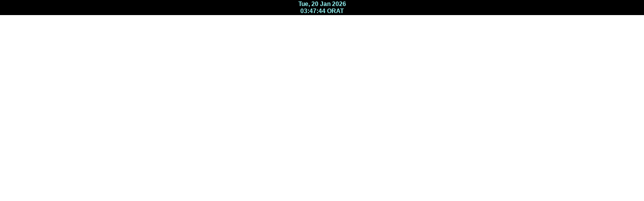

--- FILE ---
content_type: text/plain;charset=UTF-8
request_url: http://free.timeanddate.com/ts.php?t=1768862862900
body_size: 38
content:
1768862862.9004 18

